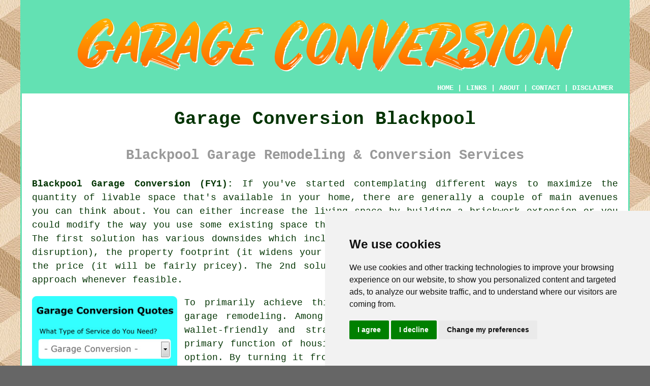

--- FILE ---
content_type: text/html
request_url: https://www.garagealterations.uk/blackpool.html
body_size: 8968
content:
<!doctype html>

<html lang="en">

<head>

<meta charset="utf-8">
  
<title>Blackpool Garage Conversion - Garage Extensions</title> <!-- end Garage Conversion Blackpool Lancashire title -->

<meta name="description" content="﻿Garage Conversion Blackpool Lancashire (FY1) - ❤️ Extra Living Space - Doing a conversion on your garage in Blackpool is a great way to extend your living space." />

<meta name="keywords" content="garage conversion Blackpool, garage conversions, Blackpool, garage makeovers" />

<link href="oneColFixCtrHdr.css" rel="stylesheet" type="text/css" />

<link rel="canonical" href="https://www.garagealterations.uk/blackpool.html" />

<meta name=viewport content="width=device-width, initial-scale=1">

<link rel="icon" type="image/x-icon" href="favicon.ico" />

</head>

<body class="oneColFixCtrHdr">

<!-- Start of Cookie Consent --><script type="text/javascript" src="cookie-consent.js" charset="UTF-8"></script>

<script type="text/javascript" charset="UTF-8">

document.addEventListener('DOMContentLoaded', function () {

cookieconsent.run({"notice_banner_type":"simple","consent_type":"express","palette":"light","language":"en","page_load_consent_levels":["strictly-necessary"],"notice_banner_reject_button_hide":false,"preferences_center_close_button_hide":false,"website_name":"https://www.garagealterations.uk","website_privacy_policy_url":"https://www.garagealterations.uk/privacy-policy.html"});

});

</script><!-- End of Cookie Consent -->

<div id="container">
  <div id="header">
  
      <div id="logo"><img src="images/garage-conversions-logo.png" alt="Garage Conversions Blackpool - Garage Alterations" title="Garage Conversion Blackpool" class="logo" /></div> <!-- end div logo -->
      
        <div class="navigation" id="navigation"><a href="https://www.garagealterations.uk/">HOME</a> | <div class="dropdown"> <button class="dropbtn">LINKS</button> <div class="dropdown-content"><a href="blackpool.html">Garage Conversion Blackpool</a> <a href="hertford.html">Garage Conversions</a>
<a href="lutterworth.html">Garage Conversion Surveys</a>
<a href="haslemere.html">Garage Facelifts</a>
<a href="market-harborough.html">Garage Renovation</a>
<a href="downham-market.html">Single Garage Conversions</a>
<a href="brownhills.html">Garage Conversion Companies</a>
<a href="ballingry.html">Garage Facelifts</a>
<a href="isleworth.html">Garage Renovation</a>
<a href="sherborne.html">Garage Conversions</a>
<a href="shrewsbury.html">Garage Remodelling</a>
<a href="lisburn.html">Garage Conversion Specialists</a>
<a href="tetbury.html">Double Garage Conversions</a>
<a href="stanley.html">Garage Conversion Specialists</a>
<a href="falconwood.html">Garage Alterations</a>
<a href="shalford.html">Garage Modernisation</a>
<a href="portrush.html">Garage Rebuilding</a>
<a href="chapeltown.html">Garage Renovations</a>
<a href="stroud.html">Garage Rebuilding</a>
<a href="east-horsley.html">Garage Remodelling</a>
<a href="tonbridge.html">Garage Extension</a>
<a href="chafford-hundred.html">Garage Modernisation</a>
<a href="wheathampstead.html">Garage Transformations</a>
<a href="billinge.html">Garage Extension</a>
<a href="bourne.html">Garage Refurbishment</a>
<a href="burntisland.html">Garage Makeovers</a>
<a href="maryport.html">Garage Remodelling</a>
<a href="drayton.html">Garage Renovations</a>
<a href="sawbridgeworth.html">Garage Refurbishment</a>
<a href="lightwater.html">Single Garage Conversions</a>
<a href="haddenham.html">Garage Conversions</a>
<a href="buntingford.html">Garage Conversion Companies</a>
<a href="rutherglen.html">Garage Renovations</a>
<a href="mitcham.html">Garage Renovation</a>
<a href="wadebridge.html">Double Garage Conversions</a>
<a href="hamble-le-rice.html">Garage Renovations</a>
<a href="high-lane.html">Garage Alterations</a>
<a href="hazlemere.html">Garage Alterations</a>
<a href="edenbridge.html">Single Garage Conversions</a>
<a href="westhoughton.html">Garage Rebuilding</a>
<a href="bransgore.html">Garage Conversion Specialists</a>
<a href="../near-me/grays.html">Double Garage Conversions</a>
<a href="../near-me/montrose.html">Garage Renovation</a>
<a href="../near-me/manningtree.html">Garage Facelifts</a>
<a href="../near-to-me/warminster.html">Garage Remodelling</a>
<a href="../near-to-me/boroughbridge.html">Garage Rebuilding</a>
<a href="../nearby/olney.html">Garage Renovations</a>
<a href="../nearby/aveley.html">Single Garage Conversions</a>
<a href="../local/bramhall.html">Garage Facelifts</a>
<a href="../local/bootle.html">Garage Renovations</a>
<a href="../local/holsworthy.html">Garage Makeovers</a>
<a href="../conversion/locks-heath.html">Garage Facelifts</a>
<a href="../conversion/silloth.html">Garage Conversion Specialists</a></div></div> | <a href="https://www.garagealterations.uk/about.html" target="_blank" rel="nofollow">ABOUT</a> | <a href="https://www.garagealterations.uk/contact.html" rel="nofollow">CONTACT</a> | <a href="https://www.garagealterations.uk/disclaimer.html" target="_blank" rel="nofollow">DISCLAIMER</a></div>
  <!-- end #header --></div>
  <div id="mainContent">
    <h1 class="centretext">Garage Conversion Blackpool</h1>
    
    <h2 class="greytext">Blackpool Garage Remodeling &amp; Conversion Services</h2>
    
    <div id="article"><p><strong class="boldlink"><a href="https://www.garagealterations.uk/">Blackpool Garage Conversion (FY1):</a></strong> If you've started contemplating different ways to maximize the quantity of livable space that's available in your home, there are generally a couple of main avenues you can think about. You can either increase the living space by building a brickwork extension or you could modify the way you use some existing space that's not currently being put to its full potential. The first solution has various downsides which includes the mess (it can result in plenty of mess and disruption), the property footprint (it widens your property's footprint and lessens outside space) and the price (it will be fairly pricey). The 2nd solution which may take various forms is the suggested approach whenever feasible.</p> <!-- end para one -->

<div id="quote"><a href="contact.html" rel="nofollow"><img src="images/garage-conversion-quotes.jpg" alt="Blackpool Garage Conversion Quotes" title="Blackpool Garage Conversion Quotes" /></a></div>

<div id="paratwo"><p>To primarily achieve this objective, one can turn to loft conversion or <span class="blacklinks"><a href="hedon.html" title="bespoke garage remodeling">garage remodeling</a></span>. Among the two options, a <span class="blacklinks"><a href="downpatrick.html" title="garage conversion">garage conversion</a></span> is the more wallet-friendly and straightforward one. When your garage fails in its primary function of housing your car, it's only natural to contemplate this option. By turning it from a storage space into a functional room, you could potentially increase your property's market value by up to ten percent with a modest investment of just a few thousand pounds.</p></div> <!-- end paratwo -->

<img src="images/trade-images/garage-conversions6.jpg" alt="Garage Conversion Blackpool Lancashire" title="Garage Conversion Blackpool Lancashire" class="floatright" />

<div id="parathree"><p>If you contact an experienced <span class="blacklinks"><a href="ormskirk.html">garage conversion company</a></span> to get assistance with your garage change of use, they will happily offer advice on the potential purposes that a converted garage could be used for.  Maybe you would like to add a further downstairs bathroom, create a new <span class="blacklinks"><a href="helmshore.html">bedroom</a></span> as your family expands, or add a play room or office. Whatever of these suits your needs, by providing sound and practical guidance, a <span class="blacklinks"><a href="clayton-le-moors.html">garage conversion</a></span> company in Blackpool will make a reality of your dreams.</p></div> <!-- end parathree -->

<div id="parafour"><p>If you're doing a garage <span class="blacklinks"><a href="blackpool.html">conversion</a></span> to add value to your property so as to sell it on, this could be a great idea. But if you reside in a street where <span class="blacklinks"><a href="clayton-le-woods.html">off-road-parking</a></span> is in great demand, it could be an advantage to keep your garage for the purpose it was intended. A dependable garage conversion specialist in Blackpool will offer advice, if this is your intent and it won't increase the value of your home if you do a conversion.</p></div> <!-- end parafour -->

<div id="parafive"><p>Drawings and plans will need to be prepared by an <span class="blacklinks"><a href="aughton.html">architect</a></span> after he/she has ensured that your garage structure is suitable for a conversion. The architect will be retained by your chosen Blackpool garage conversion company. The reason for this is that some kinds of garages in Blackpool aren't built using the same techniques as residential buildings and must be adapted before work can start.  This may include such things as making sure the roof and structure is watertight, and updating foundations.</p></div> <!-- end parafive -->

<img src="images/trade-images/garage-conversions-uk.jpg" alt="Garage Conversions Blackpool (FY1)" title="Garage Conversions Blackpool (FY1)" class="floatleft" />

<div id="parasix"><p>Any self-respecting garage conversion firm in Blackpool will be up to date on all of the appropriate garage conversion rules and <span class="blacklinks"><a href="adlington.html">regulations</a></span>, so you're able to relax and watch the conversion work as it progresses.</p></div> <!-- end parasix -->

<div id="paraseven"><p>Just about any style of <span class="blacklinks"><a href="purfleet.html" title="garage">garage</a></span> can be suitable for conversion, while this does naturally depend upon what usage you intend to put it to. A single garage will only have in the region of 18m3 of floor area and will likely be marginally wide enough to get your car in and get the doors open, while a double garage has practically double the space at approximately 30 square metres. The restricted space in <span class="blacklinks"><a href="colyton.html" title="single garages">single garages</a></span> is one of the explanations for why some property owners in Blackpool don't even bother to use them for their cars. The consequence of this is that these single garages usually end up as storage rooms for a variety of household bits and bobs, including things like toys, bikes, tools and lawn mowers. When you're dealing with <span class="blacklinks"><a href="south-ockendon.html" title="a double garage">a double garage</a></span> you will have considerably more area with which to work, and this will give you more scope with regards to what you might turn it into.</p></div><!-- end paraseven -->

<div id="paraeight"><p>A lot of household garages in Blackpool are presently being utilized as workshops, either so as to carry out a hobby (for instance shoemaking), or as an accessory to running a small business (i.e. motorbike repairs). You might lean towards not converting your garage, if this is what you happen to be doing. There are a number of solutions to this dilemma, and one could be to forget your garage and convert your loft instead. Another would be to convert your garage after relocating your workshop into a shed. If you have space in your garden, you will find that there are some superior quality garden sheds available which could be used for a decent workshop, leaving you free to change your garage into something more useful.</p></div><!-- end paraeight -->

<div id="paranine"><p>If a garage conversion is your preferred route for creating some extra living space, the next step should be to locate an experienced builder in Blackpool for the project. Rather than picking any general builder, it's always best to single out one who focuses on cellar conversions, garage conversions and attic conversions. You must ask to see photos of previously accomplished garage conversions, and get references where possible. You should be on the lookout for a building contractor who does work with a neat and tidy finish.</p></div><!-- end paranine -->

<div id="friendsandfamily"><p>In most instances, folks ask family members or friends if they've got anybody they would recommend, and will often take them for their word and hire the  garage conversion specialist that is suggested. Is this really the best way to choose your builder? Possibly not, because your friend or family members' needs could have been different than yours, however it's a good place to start. It's widely accepted by over eighty per cent of homeowners in Blackpool, that word of mouth recommendations are preferable to any other type of endorsement. Even when a particular builder has been recommended, you still ought to obtain at least 3 different job quotes from various tradesmen in the area, to provide you with a wide range of what you should be paying.</p></div> <!-- end div friendsandfamily -->

<div id="paraten"></div> <!-- end paraten -->

<div id="smallquote"><a href="contact.html" rel="nofollow"><img src="images/garage-conversion-quotes.png" alt="Click to Find Blackpool Garage Conversion Specialists" /></a></div> <!-- end div small quote -->

<div id="villages"><p><span class="blacklinks"><a href="tottenham.html" title="Garage">Garage</a></span> conversions are available in <a href="https://en.wikipedia.org/wiki/Blackpool" target="_blank">Blackpool</a> and also in nearby places like: Thornton, Skipool, Poulton-le-Fylde, Peel, Lower Ballam, Hoohill, Singleton, Weeton, Mythop, Great Eccleston, Bispham, Staining, Lytham-Saint-Annes, Cleveleys, Great Marton, Warton, Kirkham, Layton, and in these postcodes FY1 2JJ, FY1 1DU, FY1 2DP, FY1 1SF, FY1 1AP, FY1 1DR, FY1 2JQ, FY1 2HN, FY1 1QN, and FY1 2EQ. Locally based Blackpool <span class="blacklinks"><a href="port-talbot.html" title="garage conversion specialists">garage conversion specialists</a></span> will likely have the postcode FY1 and the telephone code 01253. Checking this out will confirm that you access local providers of <span class="blacklinks"><a href="wootton-bridge.html" title="garage conversions">garage conversions</a></span>. Local homeowners can utilise these and countless other related services. To make enquiries and get estimates for garage conversions, you can simply click on the "Quote" banner.</p></div> <!-- end div villages -->


<div id="OPTIONALFOUR"></div> <!-- end div optional four -->

<div id="OPTIONALNINE"></div> <!-- end div optional nine -->

<div id="OPTIONALEIGHT"></div> <!-- end div optional eight -->

<div id="OPTIONALTEN"><h3>Wall Insulation</h3><p>Essential to any garage conversion project in Blackpool is the installation of <span class="blacklinks"><a href="poulton-le-fylde.html" title="wall insulation">wall insulation</a></span>. For an energy-efficient and comfortable living area, good quality wall insulation is essential.</p><img src="images/trade-images/garage-wall-insulation.jpg" alt="Garage Conversion Wall Insulation" title="Garage Conversion Wall Insulation" class="floatleft" /><p>During the conversion process, the walls of the garage will need to be insulated to meet local building regulations and ensure adequate thermal performance. To fill the walls, it is necessary to use an insulating material, such as spray foam, fibreglass batts or blown-in cellulose insulation. Insulation of walls can help maintain cooler temperatures in summer and reduce heat loss in winter, which can save householders money on energy bills and reduce their carbon footprint.</p><p>Additionally, wall insulation can help to limit noise transmission from outside or other sections of the building. Properly insulated walls can also help prevent the buildup of moisture and mould, which can damage to the structure of the building and cause health issues.</p><p>To sum up, the installation of wall insulation for your garage conversion is an essential investment for the creation of a comfortable, cost-effective and sustainable living area. Homeowners in Blackpool must partner with an experienced garage conversion company to determine the appropriate application technique and insulation type for their specific project, accounting for issues like budget, climate, and local building regulations.</p></div> <!-- end div optional ten 8V 2OPS -->

<div id="OPTIONALTHREE"></div> <!-- end div optional three -->

<div id="OPTIONALFIVE"></div> <!-- end div optional five -->

<div id="OPTIONALTWO"><h3>Garage Conversion - How Much Does it Cost?</h3><img src="images/trade-images/cost-of-a-garage-conversion.jpg" alt="Garage Conversion Blackpool Lancashire" title="Garage Conversions Cost Blackpool (01253)" class="floatleft" /><p>One of the significant advantages of deciding on a garage conversion to create additional space in your home is it is far and away the least expensive approach. On average a garage conversion is going to set you back around &pound;1,100 per m2, which means that you should easily be able to do the entire conversion for less than &pound;10,000 (depending on the floor area of your garage of course). You could compare this to a ball park figure of &pound;40,000 for a loft conversion or brick extension. Needless to say the created space is limited somewhat but is by no means insignificant. it can readily be used for a kitchen, a bedroom, a kid's play room or a spare lounge. Just how much a garage conversion comes to will be determined by not simply your garage's area but the amount of work that has to be undertaken to complete it. This will of course include considerations such as whether or not the ceiling needs raising, whether the footings need strengthening, the extent of planning and design fees, whether or not a structural engineer is necessary and whether or not the roof, walls and floor are stable.</p></div> <!-- end div optional two -->

<div id="OPTIONAL"><h3>Planning Permission for Garage Conversions</h3><img src="images/trade-images/conversion-planning-permission.jpg" alt="Planning Permission Blackpool (FY1)" title="Planning Permission Blackpool (FY1)" class="floatright" /><p>So long as any building work is done internally and the building is not enlarged at all, a garage conversion won't usually call for <span class="blacklinks"><a href="poulton-le-fylde.html" title="planning permission">planning permission</a></span>. There are odd occasions when you may have to get planning approval, such as if you're converting the garage into a separate home like with a granny annexe or an apartment for letting. Regardless of if a relative is going to be living there, planning approval will be needed. If you're not sure if you need planning approval or not, the first step must be to get hold of your local council planning office, and they'll pretty quickly tell you what you need to do.</p></div> <!-- end div optional -->

<div id="OPTIONALELEVEN"></div> <!-- end div optional eleven 8V 2OPS -->

<div id="OPTIONALSEVEN"></div> <!-- end div optional seven -->

<div id="OPTIONALSIX"></div> <!-- end div optional six -->


<div id="FOOTPRINT"></div> <!-- end div footprint -->

<div id="OPTIONALTWELVE"></div> <!-- end div optional twelve -->

<div id="OPTIONALTHIRTEEN"></div> <!-- end div optional thirteen -->

<div id="OPTIONALFOURTEEN"></div> <!-- end div optional fourteen -->

<div id="OPTIONALFIFTEEN"></div> <!-- end div optional fifteen -->

<div id="OPTIONALSIXTEEN"></div> <!-- end div optional sixteen -->

<div id="temp"></div> <!-- end div temp -->


<div id="tasks"><h3>What Blackpool Garage Conversion Experts Can Do For You</h3><p><strong class="boldlink"><a href="blackpool.html">Blackpool garage conversion specialists</a></strong> can generally help you with garage repairs, fixtures and fittings, garage improvements, garage conversions for a home study in Blackpool, <span class="blacklinks"><a href="helmshore.html" title="double garage conversion">double garage conversion</a></span> Blackpool, single garage conversion, garage renovation Blackpool, conversion advice, garage conversions for a TV room, garage extension design, bungalow garage conversions Blackpool, bedsit garage conversion, carpentry, garage conversions for a playroom, garage conversion for a home cinema, windows for garage conversion Blackpool, garden room garage conversion Blackpool, garage extensions, garage conversions for a guest room, attached garage conversion Blackpool, garage conversion for a granny flat Blackpool, conversion plans in Blackpool, garage modernization, floor plans, <span class="blacklinks"><a href="clitheroe.html" title="planning applications">planning applications</a></span>, structural calculations, garage conversion flooring, garage conversion quotes in Blackpool, budget allocation in Blackpool, garage conversions for the disabled, conversion planning permission, garage rebuilding, carport to garage conversion Blackpool, free consultations, conversion drawings and other <span class="blacklinks"><a href="livesey.html">garage related stuff</a></span> in Blackpool, <span class="blacklinks"><a href="barrowford.html">Lancashire</a></span>. These are just a few of the activities that are handled by people specialising in garage conversion. Blackpool professionals will be happy to inform you of their entire range of services.</p></div> <!-- end div tasks -->

<div id="articles"></div> <!-- end div articles -->

<div id="addedstuff"></div> <!-- end div addedstuff -->

<div id="projects"></div> <!-- end div projects -->

<div id="search"><h3>Doing a Search Online</h3><img src="images/trade-images/search-for-garage-conversion.jpg" alt="Search Engine Results Garage Conversion Blackpool" title="Search Engine Results Garage Conversion Blackpool" class="floatright" /><p>When trying to find any kind of tradesmen these days, the vast majority of home owners in Blackpool seem to head immediately online to simply "Google it". You can receive instantaneous results through the use of Yahoo, Bing or Google, and certainly that's the fantastic thing about such search engines. Looking through such results can be somewhat challenging and it may not all be what it seems on the face of it. But, usually you will type in "garage conversion Blackpool", "garage conversions in Blackpool", "garage conversion near me" or "Blackpool garage conversions", with the aim of of finding exactly what you're searching for. Nevertheless, you will shortly notice that many of the resulting page 1 listings on these search engines are either going to be entries from large trade portals such as Checkatrade, My Builder, My Hammer, Local Heroes, TrustaTrader or Rated People, business directories like Yell, Scoot, Three Best Rated or Yelp, or PPC adverts that Google or whoever has for profit placed there. So as to get the web sites of real life garage conversion specialists, you'll have to scroll down to page 2 and 3 or possibly even further down the search engine listings.</p></div> <!-- end div search -->


<div id="skiphire"></div> <!-- end div skiphire -->

<div id="placesnear"><h3>Garage Conversion Near Blackpool</h3><p>Also <span class="blacklinks"><a href="bristol.html">find</a></span>: Lytham-Saint-Annes garage conversion, Kirkham garage conversion, Weeton garage conversion, Layton garage conversion, Mythop garage conversion, Cleveleys garage conversion, Thornton garage conversion, Great Eccleston garage conversion, Lower Ballam garage conversion, Poulton-le-Fylde garage conversion, Staining garage conversion, Warton garage conversion, Hoohill garage conversion, Bispham garage conversion, Singleton garage conversion, Peel garage conversion, Skipool garage conversion, Great Marton garage conversion and more. There are contractors who do <span class="blacklinks"><a href="stewarton.html" title="garage conversion">garage conversion</a></span> in all these towns and areas. Bringing a wealth of know-how and expertise to the table, these seasoned specialists are well-equipped to convert your garage into a functional and inviting living space. To enlarge the living space of your home and enhance its value and functionality, considering <span class="blacklinks"><a href="gosport.html" title="a garage conversion">a garage conversion</a></span> is a good choice. Local residents can get garage conversion estimates by clicking <a href="contact.html" rel="nofollow">here</a>. Planning a garage conversion? Get a quote today!</p></div> <!-- end div places near -->

<div id="unordered"><h2><strong class="boldlink"><a href="blackpool.html">Blackpool Garage Services</a></strong></h2>

	<div id="bark">
	<div id="quotetext"><strong>Get Garage Conversions in Blackpool Here</strong></div>
<div id="ratedpeople"><a href="contact.html" rel="nofollow"><img src="images/garages-bark2.jpg" alt="Track down Blackpool Conversion Specialists" /></a></div>
	</div>

	<ul>
		<li>Garage Conversions</li>
<li>Garage Renovation</li>
<li>Garage Reconstruction</li>
<li>Garage Revamping</li>
<li>Garage Remodelling</li>
<li>Garage Modernization</li>
<li>Garage Repairs</li>
<li>Garage Refurbishments</li>
<li>Garage Conversion Ideas</li>
<li>Garage Facelifts</li>
<li>Garage Improvements</li>
<li>Garage Alterations</li>
<li>Garage Makeovers</li>
<li>Garage Rebuilding</li>
	</ul></div> <!-- end div unordered -->


<div id="streets"></div> <!-- end div streets -->

<div id="otherskills"><img src="images/trade-images/other-tradesmen-near.jpg" alt="More Blackpool Tradesmen" title="More Blackpool Tradesmen" class="floatright" /><p><strong>More Blackpool Trades:</strong> Not surprisingly, whenever you're doing home repairs and improvements in Blackpool, Lancashire, you're going to need all types of different craftsmen and tradespeople and as well as <span class="blacklinks"><a href="chelmsford.html">a garage conversion specialist</a></span> in Blackpool, Lancashire, you could also need <a href="other-trades.html" rel="nofollow">an odd job man</a> in Blackpool, <strong><a href="skip-hire.html" rel="nofollow">SKIP HIRE</a></strong> in Blackpool, <a href="other-trades.html" rel="nofollow">a painter &amp; decorator</a> in Blackpool, <a href="other-trades.html" rel="nofollow">a heating engineer</a> in Blackpool, <a href="other-trades.html" rel="nofollow">a gutter specialist</a> in Blackpool, <a href="other-trades.html" rel="nofollow">a carpenter &amp; joiner</a> in Blackpool, <a href="other-trades.html" rel="nofollow">a tiler</a> in Blackpool, <a href="other-trades.html" rel="nofollow">a floor screeder</a> in Blackpool, <a href="other-trades.html" rel="nofollow">a landscape gardener</a> in Blackpool, <a href="other-trades.html" rel="nofollow">a patio specialist</a> in Blackpool, <a href="other-trades.html" rel="nofollow">a plasterer</a> in Blackpool, <a href="other-trades.html" rel="nofollow">a soundproofer</a> in Blackpool, <a href="other-trades.html" rel="nofollow">a bricklayer</a> in Blackpool, <a href="other-trades.html" rel="nofollow">solar panel installation</a> in Blackpool, <a href="other-trades.html" rel="nofollow">an electrician</a> in Blackpool, <a href="other-trades.html" rel="nofollow">rubbish removal</a> in Blackpool, <a href="other-trades.html" rel="nofollow">a kitchen fitter</a> in Blackpool, <a href="other-trades.html" rel="nofollow">a builder</a> in Blackpool, and other different Blackpool tradesmen.</p></div> <!-- end div other skills -->


<!-- start div gallery -->

<div class="gallery">
  <div class="column">
    <img src="images/trade-images/garage-conversion.jpg" alt="Garage Conversion Blackpool" title="Garage Conversion Blackpool" style="width:100%">
  Garage Conversion Blackpool</div>
  <div class="column">
    <img src="images/trade-images/garage-conversions-near-me.jpg" alt="Garage Conversion Near Me Blackpool" title="Garage Conversion Near Me Blackpool" style="width:100%">
  Garage Conversion Near Blackpool</div>
  <div class="column">
    <img src="images/trade-images/garage-conversions-uk.jpg" alt="Garage Conversions Blackpool UK" title="Garage Conversions Blackpool UK" style="width:100%">
  Garage Conversions Blackpool</div>
</div>

<!-- end div gallery -->

<div id="info"><p>If you would like to get local info about Blackpool, Lancashire look <a href="https://www.blackpool.gov.uk/Home.aspx" target="_blank">here</a></p></div> <!-- end div info -->

<div id="maintowns"><p>More: <a href="houghton-le-spring.html">Double Garage Conversions</a>, <a href="okehampton.html">Single Garage Conversions</a>, <a href="street.html">Garage Extensions</a>, <a href="scarcliffe.html">Garage Conversion Companies</a>, <a href="christchurch.html">Garage Transformations</a>, <a href="kilsyth.html">Garage Facelifts</a>, <a href="yelverton.html">Garage Refurbishment</a>, <a href="edinburgh.html">Garage Makeovers</a>, <a href="east-leake.html">Garage Conversions</a>, <a href="poulton.html">Garage Renovations</a>, <a href="haslington.html">Garage Facelifts</a>, <a href="rushden.html">Garage Refurbishment</a>, <a href="musselburgh.html">Garage Rebuilding</a>, <a href="west-wickham.html">Garage Refurbishment</a>, <a href="bishops-cleeve.html">Garage Renovations</a>, <a href="scarcliffe.html">Double Garage Conversions</a>, <a href="crowborough.html">Single Garage Conversions</a>, <a href="bransgore.html">Garage Conversion</a>, <a href="heywood.html">Garage Conversions</a>, <a href="westhoughton.html">Garage Extensions</a>, <a href="kington.html">Garage Improvements</a>, <a href="wraysbury.html">Garage Modernisation</a>, <a href="acle.html">Garage Makeovers</a>, <a href="st-austell.html">Garage Conversion Surveys</a>, <a href="west-bromwich.html">Garage Refurbishment</a>, <a href="pickering.html">Garage Conversions</a>, <a href="minster.html">Garage Rebuilding</a>, <a href="wimborne-minster.html">Garage Makeovers</a>, <a href="chilton.html">Garage Rebuilding</a>, <a href="orpington.html">Garage Transformations</a>.</p></div> <!-- end div maintowns -->

<div id="postcode"><p>Loft conversions in FY1 area, (dialling code 01253).</p></div> <!-- end div postcode -->

<p><a href="https://www.garagealterations.uk/blackpool.html" target="_top">TOP - Garage Conversions in Blackpool</a></p>

	<div id="keywords"><p>Garage Facelifts Blackpool - Garage Remodelling Blackpool - Garage Conversions Blackpool - Garage Renovations Blackpool - Garage Alterations Blackpool - Garage Extensions Blackpool - Garage Restorations Blackpool - Garage Conversion Near Me - Garage Makeovers Blackpool</p></div> <!-- end div keywords --></div> <!-- end Garage Conversion Blackpool (01253) article -->

<h3 class="centretext"><a href="https://www.garagealterations.uk/">HOME - GARAGE CONVERSION UK</a></h3>

	<div id="date"><p>(This garage conversion Blackpool page was successfully updated on 12-05-2025)</p></div> <!-- end div date -->

	<!-- end #mainContent --></div>
  <div id="footer">
  <div class="floatleft" id="sitemap"><p><a href="https://www.garagealterations.uk/ror.xml" target="_blank">Sitemap</a> - <a href="new-pages.html">New</a> - <a href="garage-conversion.html">Garage Conversion</a> - <a href="updated-pages.html">Updated</a> - <a href="https://www.garagealterations.uk/garage-conversion/">Conversion Experts</a> - <a href="../garage-conversions.html">Garage Conversions</a> - <a href="../convert-your-garage.html">Convert Your Garage</a></p></div>
  <div class="floatright" id="privacy"><p><a href="https://www.garagealterations.uk/privacy-policy.html" target="_blank" rel="nofollow">Privacy</a></p></div>
<p>&nbsp;</p>
	<div id="footerad"><a href="contact.html" rel="nofollow"><img src="images/garage-conversion-quotes.png" alt="QUOTES FOR GARAGE CONVERSION BLACKPOOL UK" title="QUOTES FOR GARAGE CONVERSION BLACKPOOL" /></a></div>
    <p>&copy; Garage Alterations 2025 - Garage Conversion Blackpool
    <br />
  <!-- end #footer --> <!-- end Garage Conversion Blackpool FY1 page --></div>
<!-- end #container --></div>

</body>

</html>
 and more